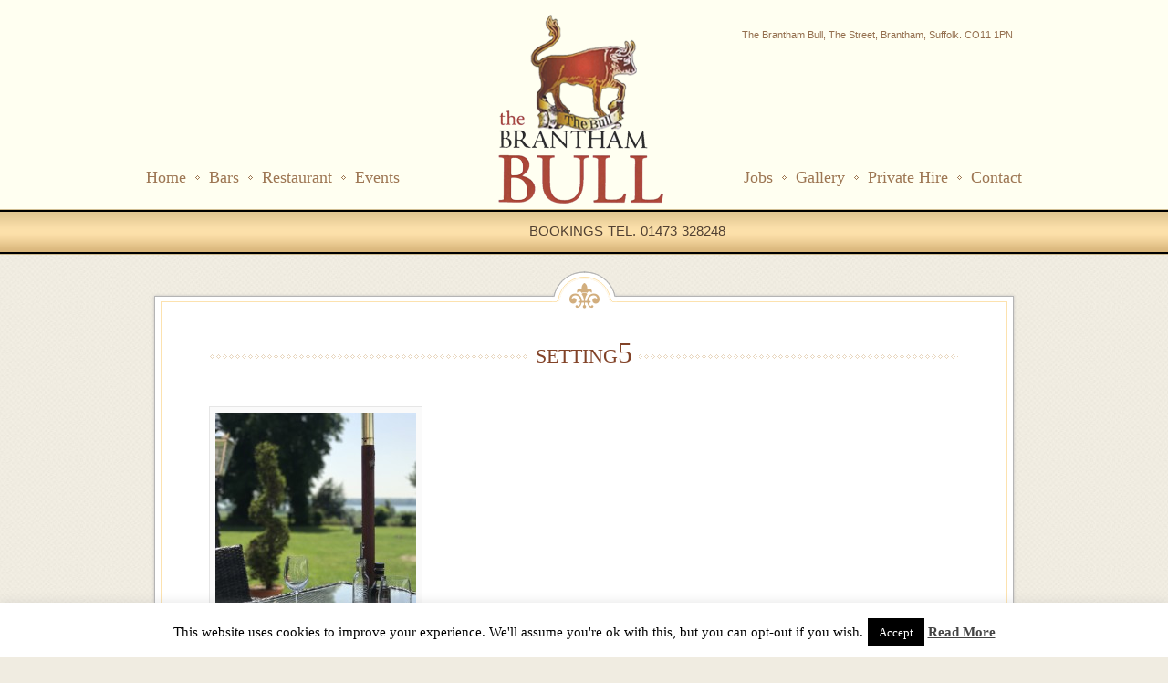

--- FILE ---
content_type: text/html; charset=UTF-8
request_url: https://www.thebranthambull.com/all-upcoming-events/setting5/
body_size: 12786
content:
<!doctype html>
<!--[if lt IE 7]> <html class="lt-ie9 lt-ie8 lt-ie7" lang="en-US"> <![endif]-->
<!--[if IE 7]>    <html class="lt-ie9 lt-ie8" lang="en-US"> <![endif]-->
<!--[if IE 8]>    <html class="lt-ie9" lang="en-US"> <![endif]-->
<!--[if gt IE 8]><!--> <html lang="en-US"> <!--<![endif]-->
		<head>
				<!-- META TAGS -->
				<meta charset="UTF-8" />
				<meta name="viewport" content="width=device-width" />
				
				
                				               				                
                					<!-- FAVICON -->
					<link rel="shortcut icon" href="http://www.thebranthambull.com/wp-content/uploads/2014/02/logo-bull-favico.png" />
					                
                
				<!-- Google Web Fonts-->
                <link href='http://fonts.googleapis.com/css?family=Droid+Serif:400,700,400italic,700italic' rel='stylesheet' type='text/css'>
                <link href='http://fonts.googleapis.com/css?family=Droid+Sans:400,700' rel='stylesheet' type='text/css'>


				<!-- Style Sheet-->
				<link rel="stylesheet" href="https://www.thebranthambull.com/wp-content/themes/elegantia-theme-OLD/style.css"/>                                         
                
                <!-- Pingback URL -->
                <link rel="pingback" href="https://www.thebranthambull.com/xmlrpc.php" />
                
                <!-- RSS -->
                <link rel="alternate" type="application/rss+xml" title="The Brantham Bull" href="https://www.thebranthambull.com/feed/" />
                <link rel="alternate" type="application/atom+xml" title="The Brantham Bull" href="https://www.thebranthambull.com/feed/atom/" />                                
                
                
                
                <!--[if lt IE 9]>
	           		<script src="https://www.thebranthambull.com/wp-content/themes/elegantia-theme-OLD/js/html5.js"></script>
	    		<![endif]-->
				
				<!--[if (gte IE 6)&(lte IE 8)]>
				<script defer src="//s3.amazonaws.com/nwapi/nwmatcher/nwmatcher-1.2.4-min.js"></script>
				<script defer src="https://www.thebranthambull.com/wp-content/themes/elegantia-theme-OLD/js/the-tooltip/selectivizr-min.js"></script>
				<![endif]-->
				
                
                <script>
  (function(i,s,o,g,r,a,m){i['GoogleAnalyticsObject']=r;i[r]=i[r]||function(){
  (i[r].q=i[r].q||[]).push(arguments)},i[r].l=1*new Date();a=s.createElement(o),
  m=s.getElementsByTagName(o)[0];a.async=1;a.src=g;m.parentNode.insertBefore(a,m)
  })(window,document,'script','//www.google-analytics.com/analytics.js','ga');

  ga('create', 'UA-15121926-19', 'thebranthambull.com');
  ga('send', 'pageview');

</script>
                <meta name='robots' content='index, follow, max-image-preview:large, max-snippet:-1, max-video-preview:-1' />

	<!-- This site is optimized with the Yoast SEO plugin v20.2.1 - https://yoast.com/wordpress/plugins/seo/ -->
	<title>setting5 - The Brantham Bull</title>
	<link rel="canonical" href="https://www.thebranthambull.com/all-upcoming-events/setting5/" />
	<meta property="og:locale" content="en_US" />
	<meta property="og:type" content="article" />
	<meta property="og:title" content="setting5 - The Brantham Bull" />
	<meta property="og:url" content="https://www.thebranthambull.com/all-upcoming-events/setting5/" />
	<meta property="og:site_name" content="The Brantham Bull" />
	<meta property="article:publisher" content="https://www.facebook.com/pages/Brantham-BULL/383703274992945" />
	<meta property="og:image" content="https://www.thebranthambull.com/all-upcoming-events/setting5" />
	<meta property="og:image:width" content="2865" />
	<meta property="og:image:height" content="3915" />
	<meta property="og:image:type" content="image/jpeg" />
	<meta name="twitter:card" content="summary_large_image" />
	<meta name="twitter:site" content="@BullatBrantham" />
	<script type="application/ld+json" class="yoast-schema-graph">{"@context":"https://schema.org","@graph":[{"@type":"WebPage","@id":"https://www.thebranthambull.com/all-upcoming-events/setting5/","url":"https://www.thebranthambull.com/all-upcoming-events/setting5/","name":"setting5 - The Brantham Bull","isPartOf":{"@id":"https://www.thebranthambull.com/#website"},"primaryImageOfPage":{"@id":"https://www.thebranthambull.com/all-upcoming-events/setting5/#primaryimage"},"image":{"@id":"https://www.thebranthambull.com/all-upcoming-events/setting5/#primaryimage"},"thumbnailUrl":"https://www.thebranthambull.com/wp-content/uploads/setting5.jpg","datePublished":"2017-06-06T11:37:21+00:00","dateModified":"2017-06-06T11:37:21+00:00","breadcrumb":{"@id":"https://www.thebranthambull.com/all-upcoming-events/setting5/#breadcrumb"},"inLanguage":"en-US","potentialAction":[{"@type":"ReadAction","target":["https://www.thebranthambull.com/all-upcoming-events/setting5/"]}]},{"@type":"ImageObject","inLanguage":"en-US","@id":"https://www.thebranthambull.com/all-upcoming-events/setting5/#primaryimage","url":"https://www.thebranthambull.com/wp-content/uploads/setting5.jpg","contentUrl":"https://www.thebranthambull.com/wp-content/uploads/setting5.jpg","width":2865,"height":3915},{"@type":"BreadcrumbList","@id":"https://www.thebranthambull.com/all-upcoming-events/setting5/#breadcrumb","itemListElement":[{"@type":"ListItem","position":1,"name":"Home","item":"https://www.thebranthambull.com/"},{"@type":"ListItem","position":2,"name":"Events","item":"https://www.thebranthambull.com/all-upcoming-events/"},{"@type":"ListItem","position":3,"name":"setting5"}]},{"@type":"WebSite","@id":"https://www.thebranthambull.com/#website","url":"https://www.thebranthambull.com/","name":"The Brantham Bull","description":"Bar, restaurant, large garden, child &amp; dog friendly!","potentialAction":[{"@type":"SearchAction","target":{"@type":"EntryPoint","urlTemplate":"https://www.thebranthambull.com/?s={search_term_string}"},"query-input":"required name=search_term_string"}],"inLanguage":"en-US"}]}</script>
	<!-- / Yoast SEO plugin. -->


<link rel='dns-prefetch' href='//code.jquery.com' />
<link rel='dns-prefetch' href='//v0.wordpress.com' />
<link rel="alternate" type="application/rss+xml" title="The Brantham Bull &raquo; Feed" href="https://www.thebranthambull.com/feed/" />
<link rel="alternate" type="application/rss+xml" title="The Brantham Bull &raquo; Comments Feed" href="https://www.thebranthambull.com/comments/feed/" />
<link rel="alternate" type="application/rss+xml" title="The Brantham Bull &raquo; setting5 Comments Feed" href="https://www.thebranthambull.com/all-upcoming-events/setting5/feed/" />
<script type="text/javascript">
window._wpemojiSettings = {"baseUrl":"https:\/\/s.w.org\/images\/core\/emoji\/14.0.0\/72x72\/","ext":".png","svgUrl":"https:\/\/s.w.org\/images\/core\/emoji\/14.0.0\/svg\/","svgExt":".svg","source":{"concatemoji":"https:\/\/www.thebranthambull.com\/wp-includes\/js\/wp-emoji-release.min.js?ver=ef247ade78e53e62d4eea39460d9b931"}};
/*! This file is auto-generated */
!function(e,a,t){var n,r,o,i=a.createElement("canvas"),p=i.getContext&&i.getContext("2d");function s(e,t){var a=String.fromCharCode,e=(p.clearRect(0,0,i.width,i.height),p.fillText(a.apply(this,e),0,0),i.toDataURL());return p.clearRect(0,0,i.width,i.height),p.fillText(a.apply(this,t),0,0),e===i.toDataURL()}function c(e){var t=a.createElement("script");t.src=e,t.defer=t.type="text/javascript",a.getElementsByTagName("head")[0].appendChild(t)}for(o=Array("flag","emoji"),t.supports={everything:!0,everythingExceptFlag:!0},r=0;r<o.length;r++)t.supports[o[r]]=function(e){if(p&&p.fillText)switch(p.textBaseline="top",p.font="600 32px Arial",e){case"flag":return s([127987,65039,8205,9895,65039],[127987,65039,8203,9895,65039])?!1:!s([55356,56826,55356,56819],[55356,56826,8203,55356,56819])&&!s([55356,57332,56128,56423,56128,56418,56128,56421,56128,56430,56128,56423,56128,56447],[55356,57332,8203,56128,56423,8203,56128,56418,8203,56128,56421,8203,56128,56430,8203,56128,56423,8203,56128,56447]);case"emoji":return!s([129777,127995,8205,129778,127999],[129777,127995,8203,129778,127999])}return!1}(o[r]),t.supports.everything=t.supports.everything&&t.supports[o[r]],"flag"!==o[r]&&(t.supports.everythingExceptFlag=t.supports.everythingExceptFlag&&t.supports[o[r]]);t.supports.everythingExceptFlag=t.supports.everythingExceptFlag&&!t.supports.flag,t.DOMReady=!1,t.readyCallback=function(){t.DOMReady=!0},t.supports.everything||(n=function(){t.readyCallback()},a.addEventListener?(a.addEventListener("DOMContentLoaded",n,!1),e.addEventListener("load",n,!1)):(e.attachEvent("onload",n),a.attachEvent("onreadystatechange",function(){"complete"===a.readyState&&t.readyCallback()})),(e=t.source||{}).concatemoji?c(e.concatemoji):e.wpemoji&&e.twemoji&&(c(e.twemoji),c(e.wpemoji)))}(window,document,window._wpemojiSettings);
</script>
<style type="text/css">
img.wp-smiley,
img.emoji {
	display: inline !important;
	border: none !important;
	box-shadow: none !important;
	height: 1em !important;
	width: 1em !important;
	margin: 0 0.07em !important;
	vertical-align: -0.1em !important;
	background: none !important;
	padding: 0 !important;
}
</style>
	<link rel='stylesheet' id='wp-block-library-css' href='https://www.thebranthambull.com/wp-includes/css/dist/block-library/style.min.css?ver=ef247ade78e53e62d4eea39460d9b931' type='text/css' media='all' />
<style id='wp-block-library-inline-css' type='text/css'>
.has-text-align-justify{text-align:justify;}
</style>
<link rel='stylesheet' id='mediaelement-css' href='https://www.thebranthambull.com/wp-includes/js/mediaelement/mediaelementplayer-legacy.min.css?ver=4.2.17' type='text/css' media='all' />
<link rel='stylesheet' id='wp-mediaelement-css' href='https://www.thebranthambull.com/wp-includes/js/mediaelement/wp-mediaelement.min.css?ver=ef247ade78e53e62d4eea39460d9b931' type='text/css' media='all' />
<link rel='stylesheet' id='classic-theme-styles-css' href='https://www.thebranthambull.com/wp-includes/css/classic-themes.min.css?ver=1' type='text/css' media='all' />
<style id='global-styles-inline-css' type='text/css'>
body{--wp--preset--color--black: #000000;--wp--preset--color--cyan-bluish-gray: #abb8c3;--wp--preset--color--white: #ffffff;--wp--preset--color--pale-pink: #f78da7;--wp--preset--color--vivid-red: #cf2e2e;--wp--preset--color--luminous-vivid-orange: #ff6900;--wp--preset--color--luminous-vivid-amber: #fcb900;--wp--preset--color--light-green-cyan: #7bdcb5;--wp--preset--color--vivid-green-cyan: #00d084;--wp--preset--color--pale-cyan-blue: #8ed1fc;--wp--preset--color--vivid-cyan-blue: #0693e3;--wp--preset--color--vivid-purple: #9b51e0;--wp--preset--gradient--vivid-cyan-blue-to-vivid-purple: linear-gradient(135deg,rgba(6,147,227,1) 0%,rgb(155,81,224) 100%);--wp--preset--gradient--light-green-cyan-to-vivid-green-cyan: linear-gradient(135deg,rgb(122,220,180) 0%,rgb(0,208,130) 100%);--wp--preset--gradient--luminous-vivid-amber-to-luminous-vivid-orange: linear-gradient(135deg,rgba(252,185,0,1) 0%,rgba(255,105,0,1) 100%);--wp--preset--gradient--luminous-vivid-orange-to-vivid-red: linear-gradient(135deg,rgba(255,105,0,1) 0%,rgb(207,46,46) 100%);--wp--preset--gradient--very-light-gray-to-cyan-bluish-gray: linear-gradient(135deg,rgb(238,238,238) 0%,rgb(169,184,195) 100%);--wp--preset--gradient--cool-to-warm-spectrum: linear-gradient(135deg,rgb(74,234,220) 0%,rgb(151,120,209) 20%,rgb(207,42,186) 40%,rgb(238,44,130) 60%,rgb(251,105,98) 80%,rgb(254,248,76) 100%);--wp--preset--gradient--blush-light-purple: linear-gradient(135deg,rgb(255,206,236) 0%,rgb(152,150,240) 100%);--wp--preset--gradient--blush-bordeaux: linear-gradient(135deg,rgb(254,205,165) 0%,rgb(254,45,45) 50%,rgb(107,0,62) 100%);--wp--preset--gradient--luminous-dusk: linear-gradient(135deg,rgb(255,203,112) 0%,rgb(199,81,192) 50%,rgb(65,88,208) 100%);--wp--preset--gradient--pale-ocean: linear-gradient(135deg,rgb(255,245,203) 0%,rgb(182,227,212) 50%,rgb(51,167,181) 100%);--wp--preset--gradient--electric-grass: linear-gradient(135deg,rgb(202,248,128) 0%,rgb(113,206,126) 100%);--wp--preset--gradient--midnight: linear-gradient(135deg,rgb(2,3,129) 0%,rgb(40,116,252) 100%);--wp--preset--duotone--dark-grayscale: url('#wp-duotone-dark-grayscale');--wp--preset--duotone--grayscale: url('#wp-duotone-grayscale');--wp--preset--duotone--purple-yellow: url('#wp-duotone-purple-yellow');--wp--preset--duotone--blue-red: url('#wp-duotone-blue-red');--wp--preset--duotone--midnight: url('#wp-duotone-midnight');--wp--preset--duotone--magenta-yellow: url('#wp-duotone-magenta-yellow');--wp--preset--duotone--purple-green: url('#wp-duotone-purple-green');--wp--preset--duotone--blue-orange: url('#wp-duotone-blue-orange');--wp--preset--font-size--small: 13px;--wp--preset--font-size--medium: 20px;--wp--preset--font-size--large: 36px;--wp--preset--font-size--x-large: 42px;--wp--preset--spacing--20: 0.44rem;--wp--preset--spacing--30: 0.67rem;--wp--preset--spacing--40: 1rem;--wp--preset--spacing--50: 1.5rem;--wp--preset--spacing--60: 2.25rem;--wp--preset--spacing--70: 3.38rem;--wp--preset--spacing--80: 5.06rem;}:where(.is-layout-flex){gap: 0.5em;}body .is-layout-flow > .alignleft{float: left;margin-inline-start: 0;margin-inline-end: 2em;}body .is-layout-flow > .alignright{float: right;margin-inline-start: 2em;margin-inline-end: 0;}body .is-layout-flow > .aligncenter{margin-left: auto !important;margin-right: auto !important;}body .is-layout-constrained > .alignleft{float: left;margin-inline-start: 0;margin-inline-end: 2em;}body .is-layout-constrained > .alignright{float: right;margin-inline-start: 2em;margin-inline-end: 0;}body .is-layout-constrained > .aligncenter{margin-left: auto !important;margin-right: auto !important;}body .is-layout-constrained > :where(:not(.alignleft):not(.alignright):not(.alignfull)){max-width: var(--wp--style--global--content-size);margin-left: auto !important;margin-right: auto !important;}body .is-layout-constrained > .alignwide{max-width: var(--wp--style--global--wide-size);}body .is-layout-flex{display: flex;}body .is-layout-flex{flex-wrap: wrap;align-items: center;}body .is-layout-flex > *{margin: 0;}:where(.wp-block-columns.is-layout-flex){gap: 2em;}.has-black-color{color: var(--wp--preset--color--black) !important;}.has-cyan-bluish-gray-color{color: var(--wp--preset--color--cyan-bluish-gray) !important;}.has-white-color{color: var(--wp--preset--color--white) !important;}.has-pale-pink-color{color: var(--wp--preset--color--pale-pink) !important;}.has-vivid-red-color{color: var(--wp--preset--color--vivid-red) !important;}.has-luminous-vivid-orange-color{color: var(--wp--preset--color--luminous-vivid-orange) !important;}.has-luminous-vivid-amber-color{color: var(--wp--preset--color--luminous-vivid-amber) !important;}.has-light-green-cyan-color{color: var(--wp--preset--color--light-green-cyan) !important;}.has-vivid-green-cyan-color{color: var(--wp--preset--color--vivid-green-cyan) !important;}.has-pale-cyan-blue-color{color: var(--wp--preset--color--pale-cyan-blue) !important;}.has-vivid-cyan-blue-color{color: var(--wp--preset--color--vivid-cyan-blue) !important;}.has-vivid-purple-color{color: var(--wp--preset--color--vivid-purple) !important;}.has-black-background-color{background-color: var(--wp--preset--color--black) !important;}.has-cyan-bluish-gray-background-color{background-color: var(--wp--preset--color--cyan-bluish-gray) !important;}.has-white-background-color{background-color: var(--wp--preset--color--white) !important;}.has-pale-pink-background-color{background-color: var(--wp--preset--color--pale-pink) !important;}.has-vivid-red-background-color{background-color: var(--wp--preset--color--vivid-red) !important;}.has-luminous-vivid-orange-background-color{background-color: var(--wp--preset--color--luminous-vivid-orange) !important;}.has-luminous-vivid-amber-background-color{background-color: var(--wp--preset--color--luminous-vivid-amber) !important;}.has-light-green-cyan-background-color{background-color: var(--wp--preset--color--light-green-cyan) !important;}.has-vivid-green-cyan-background-color{background-color: var(--wp--preset--color--vivid-green-cyan) !important;}.has-pale-cyan-blue-background-color{background-color: var(--wp--preset--color--pale-cyan-blue) !important;}.has-vivid-cyan-blue-background-color{background-color: var(--wp--preset--color--vivid-cyan-blue) !important;}.has-vivid-purple-background-color{background-color: var(--wp--preset--color--vivid-purple) !important;}.has-black-border-color{border-color: var(--wp--preset--color--black) !important;}.has-cyan-bluish-gray-border-color{border-color: var(--wp--preset--color--cyan-bluish-gray) !important;}.has-white-border-color{border-color: var(--wp--preset--color--white) !important;}.has-pale-pink-border-color{border-color: var(--wp--preset--color--pale-pink) !important;}.has-vivid-red-border-color{border-color: var(--wp--preset--color--vivid-red) !important;}.has-luminous-vivid-orange-border-color{border-color: var(--wp--preset--color--luminous-vivid-orange) !important;}.has-luminous-vivid-amber-border-color{border-color: var(--wp--preset--color--luminous-vivid-amber) !important;}.has-light-green-cyan-border-color{border-color: var(--wp--preset--color--light-green-cyan) !important;}.has-vivid-green-cyan-border-color{border-color: var(--wp--preset--color--vivid-green-cyan) !important;}.has-pale-cyan-blue-border-color{border-color: var(--wp--preset--color--pale-cyan-blue) !important;}.has-vivid-cyan-blue-border-color{border-color: var(--wp--preset--color--vivid-cyan-blue) !important;}.has-vivid-purple-border-color{border-color: var(--wp--preset--color--vivid-purple) !important;}.has-vivid-cyan-blue-to-vivid-purple-gradient-background{background: var(--wp--preset--gradient--vivid-cyan-blue-to-vivid-purple) !important;}.has-light-green-cyan-to-vivid-green-cyan-gradient-background{background: var(--wp--preset--gradient--light-green-cyan-to-vivid-green-cyan) !important;}.has-luminous-vivid-amber-to-luminous-vivid-orange-gradient-background{background: var(--wp--preset--gradient--luminous-vivid-amber-to-luminous-vivid-orange) !important;}.has-luminous-vivid-orange-to-vivid-red-gradient-background{background: var(--wp--preset--gradient--luminous-vivid-orange-to-vivid-red) !important;}.has-very-light-gray-to-cyan-bluish-gray-gradient-background{background: var(--wp--preset--gradient--very-light-gray-to-cyan-bluish-gray) !important;}.has-cool-to-warm-spectrum-gradient-background{background: var(--wp--preset--gradient--cool-to-warm-spectrum) !important;}.has-blush-light-purple-gradient-background{background: var(--wp--preset--gradient--blush-light-purple) !important;}.has-blush-bordeaux-gradient-background{background: var(--wp--preset--gradient--blush-bordeaux) !important;}.has-luminous-dusk-gradient-background{background: var(--wp--preset--gradient--luminous-dusk) !important;}.has-pale-ocean-gradient-background{background: var(--wp--preset--gradient--pale-ocean) !important;}.has-electric-grass-gradient-background{background: var(--wp--preset--gradient--electric-grass) !important;}.has-midnight-gradient-background{background: var(--wp--preset--gradient--midnight) !important;}.has-small-font-size{font-size: var(--wp--preset--font-size--small) !important;}.has-medium-font-size{font-size: var(--wp--preset--font-size--medium) !important;}.has-large-font-size{font-size: var(--wp--preset--font-size--large) !important;}.has-x-large-font-size{font-size: var(--wp--preset--font-size--x-large) !important;}
.wp-block-navigation a:where(:not(.wp-element-button)){color: inherit;}
:where(.wp-block-columns.is-layout-flex){gap: 2em;}
.wp-block-pullquote{font-size: 1.5em;line-height: 1.6;}
</style>
<link rel='stylesheet' id='cookie-law-info-css' href='https://www.thebranthambull.com/wp-content/plugins/cookie-law-info/legacy/public/css/cookie-law-info-public.css?ver=3.0.8' type='text/css' media='all' />
<link rel='stylesheet' id='cookie-law-info-gdpr-css' href='https://www.thebranthambull.com/wp-content/plugins/cookie-law-info/legacy/public/css/cookie-law-info-gdpr.css?ver=3.0.8' type='text/css' media='all' />
<link rel='stylesheet' id='main-css-css' href='https://www.thebranthambull.com/wp-content/themes/elegantia-theme-OLD/css/main.css?ver=1.0' type='text/css' media='all' />
<link rel='stylesheet' id='media-queries-css' href='https://www.thebranthambull.com/wp-content/themes/elegantia-theme-OLD/css/media-queries.css?ver=1.0' type='text/css' media='all' />
<link rel='stylesheet' id='flexslidercss-css' href='https://www.thebranthambull.com/wp-content/themes/elegantia-theme-OLD/js/flexslider/flexslider.css?ver=1.8' type='text/css' media='all' />
<link rel='stylesheet' id='prettyPhoto-css' href='https://www.thebranthambull.com/wp-content/themes/elegantia-theme-OLD/js/prettyphoto/prettyPhoto.css?ver=3.1.4' type='text/css' media='all' />
<link rel='stylesheet' id='jquery-ui-css-css' href='http://code.jquery.com/ui/1.9.1/themes/trontastic/jquery-ui.css?ver=1.9.1' type='text/css' media='all' />
<link rel='stylesheet' id='the-tooltip-css' href='https://www.thebranthambull.com/wp-content/themes/elegantia-theme-OLD/js/the-tooltip/the-tooltip.css?ver=3.0' type='text/css' media='all' />
<link rel='stylesheet' id='custom-css-css' href='https://www.thebranthambull.com/wp-content/themes/elegantia-theme-OLD/css/custom.css?ver=1.0' type='text/css' media='all' />
<link rel='stylesheet' id='jetpack_css-css' href='https://www.thebranthambull.com/wp-content/plugins/jetpack/css/jetpack.css?ver=11.9.3' type='text/css' media='all' />
<script type='text/javascript' src='https://www.thebranthambull.com/wp-includes/js/jquery/jquery.min.js?ver=3.6.1' id='jquery-core-js'></script>
<script type='text/javascript' src='https://www.thebranthambull.com/wp-includes/js/jquery/jquery-migrate.min.js?ver=3.3.2' id='jquery-migrate-js'></script>
<script type='text/javascript' id='cookie-law-info-js-extra'>
/* <![CDATA[ */
var Cli_Data = {"nn_cookie_ids":[],"cookielist":[],"non_necessary_cookies":[],"ccpaEnabled":"","ccpaRegionBased":"","ccpaBarEnabled":"","strictlyEnabled":["necessary","obligatoire"],"ccpaType":"gdpr","js_blocking":"","custom_integration":"","triggerDomRefresh":"","secure_cookies":""};
var cli_cookiebar_settings = {"animate_speed_hide":"500","animate_speed_show":"500","background":"#fff","border":"#444","border_on":"","button_1_button_colour":"#000","button_1_button_hover":"#000000","button_1_link_colour":"#fff","button_1_as_button":"1","button_1_new_win":"","button_2_button_colour":"#333","button_2_button_hover":"#292929","button_2_link_colour":"#444","button_2_as_button":"","button_2_hidebar":"","button_3_button_colour":"#000","button_3_button_hover":"#000000","button_3_link_colour":"#fff","button_3_as_button":"1","button_3_new_win":"","button_4_button_colour":"#dedfe0","button_4_button_hover":"#b2b2b3","button_4_link_colour":"#333333","button_4_as_button":"1","button_7_button_colour":"#61a229","button_7_button_hover":"#4e8221","button_7_link_colour":"#fff","button_7_as_button":"1","button_7_new_win":"","font_family":"inherit","header_fix":"","notify_animate_hide":"1","notify_animate_show":"","notify_div_id":"#cookie-law-info-bar","notify_position_horizontal":"right","notify_position_vertical":"bottom","scroll_close":"","scroll_close_reload":"","accept_close_reload":"","reject_close_reload":"","showagain_tab":"1","showagain_background":"#fff","showagain_border":"#000","showagain_div_id":"#cookie-law-info-again","showagain_x_position":"100px","text":"#000","show_once_yn":"","show_once":"10000","logging_on":"","as_popup":"","popup_overlay":"1","bar_heading_text":"","cookie_bar_as":"banner","popup_showagain_position":"bottom-right","widget_position":"left"};
var log_object = {"ajax_url":"https:\/\/www.thebranthambull.com\/wp-admin\/admin-ajax.php"};
/* ]]> */
</script>
<script type='text/javascript' src='https://www.thebranthambull.com/wp-content/plugins/cookie-law-info/legacy/public/js/cookie-law-info-public.js?ver=3.0.8' id='cookie-law-info-js'></script>
<script type='text/javascript' src='https://www.thebranthambull.com/wp-content/themes/elegantia-theme-OLD/js/elastislide/jquery.easing.1.3.js?ver=1.3' id='easing-js'></script>
<script type='text/javascript' src='https://www.thebranthambull.com/wp-content/themes/elegantia-theme-OLD/js/elastislide/jquery.elastislide.js?ver=1.0' id='elastislide-js'></script>
<script type='text/javascript' src='https://www.thebranthambull.com/wp-content/themes/elegantia-theme-OLD/js/prettyphoto/jquery.prettyPhoto.js?ver=3.1.4' id='prettyphoto-js'></script>
<script type='text/javascript' src='https://www.thebranthambull.com/wp-content/themes/elegantia-theme-OLD/js/jquery.validate.min.js?ver=1.10.0' id='validate-js'></script>
<script type='text/javascript' src='https://www.thebranthambull.com/wp-content/themes/elegantia-theme-OLD/js/jquery.form.js?ver=3.18' id='forms-js'></script>
<script type='text/javascript' src='https://www.thebranthambull.com/wp-content/themes/elegantia-theme-OLD/js/the-tooltip/the-tooltip.min.js?ver=3.0' id='the-tooltip-js-js'></script>
<link rel="https://api.w.org/" href="https://www.thebranthambull.com/wp-json/" /><link rel="alternate" type="application/json" href="https://www.thebranthambull.com/wp-json/wp/v2/media/839" /><link rel="EditURI" type="application/rsd+xml" title="RSD" href="https://www.thebranthambull.com/xmlrpc.php?rsd" />
<link rel="wlwmanifest" type="application/wlwmanifest+xml" href="https://www.thebranthambull.com/wp-includes/wlwmanifest.xml" />

<link rel='shortlink' href='https://wp.me/a4yxrQ-dx' />
<link rel="alternate" type="application/json+oembed" href="https://www.thebranthambull.com/wp-json/oembed/1.0/embed?url=https%3A%2F%2Fwww.thebranthambull.com%2Fall-upcoming-events%2Fsetting5%2F" />
<link rel="alternate" type="text/xml+oembed" href="https://www.thebranthambull.com/wp-json/oembed/1.0/embed?url=https%3A%2F%2Fwww.thebranthambull.com%2Fall-upcoming-events%2Fsetting5%2F&#038;format=xml" />
<script type="text/javascript">
(function(url){
	if(/(?:Chrome\/26\.0\.1410\.63 Safari\/537\.31|WordfenceTestMonBot)/.test(navigator.userAgent)){ return; }
	var addEvent = function(evt, handler) {
		if (window.addEventListener) {
			document.addEventListener(evt, handler, false);
		} else if (window.attachEvent) {
			document.attachEvent('on' + evt, handler);
		}
	};
	var removeEvent = function(evt, handler) {
		if (window.removeEventListener) {
			document.removeEventListener(evt, handler, false);
		} else if (window.detachEvent) {
			document.detachEvent('on' + evt, handler);
		}
	};
	var evts = 'contextmenu dblclick drag dragend dragenter dragleave dragover dragstart drop keydown keypress keyup mousedown mousemove mouseout mouseover mouseup mousewheel scroll'.split(' ');
	var logHuman = function() {
		if (window.wfLogHumanRan) { return; }
		window.wfLogHumanRan = true;
		var wfscr = document.createElement('script');
		wfscr.type = 'text/javascript';
		wfscr.async = true;
		wfscr.src = url + '&r=' + Math.random();
		(document.getElementsByTagName('head')[0]||document.getElementsByTagName('body')[0]).appendChild(wfscr);
		for (var i = 0; i < evts.length; i++) {
			removeEvent(evts[i], logHuman);
		}
	};
	for (var i = 0; i < evts.length; i++) {
		addEvent(evts[i], logHuman);
	}
})('//www.thebranthambull.com/?wordfence_lh=1&hid=BD4BCAB6F102C0A199F5C971E99C291A');
</script>	<style>img#wpstats{display:none}</style>
		<style type='text/css' id='dynamic-css'>

body{
color:#909090;
}

h1, h2, h3, h4, h5, h6, code, form label, form legend, #pagination, .article-date, .event h3.post-title, .news h2.post-title, .faq-list dt, .toggle dt, .accordion dt, .dropcap, th{
color:#824328;
}

::-moz-selection{
background:#f8dda8;
}

::selection{
background:#f8dda8;
}

a, a:visited, .widget h4, .widget li a, small, article small{
color:#d3af80;
}

.price span, a#scroll-top{
background-color:#d3af80;
}

a:hover, a:focus, a:active, a.read-more:hover, a.read-more:active, a.read-more:focus, .widget a:hover, .widget a:focus, .widget a:active{
color:#824328;
}

a#scroll-top:hover, .button, button, input[type="submit"], input[type="reset"], input[type="button"], a.readmore, .single-menu-item .price:hover span, .es-carousel li:hover .price span, .our-menu #main-content article:hover .price span {
background-color:#824328;
}

</style><style type='text/css' id='quick-css'>

#header-wrapper {
background-color: #fffff1;
}

.bottom-strip p a {
margin-left: -190px;
visibility: hidden;
}

</style><style type="text/css">
.upcoming-events li {
	margin-bottom: 10px;
}
.upcoming-events li span {
	display: block;
}
</style>
		<link rel="icon" href="https://www.thebranthambull.com/wp-content/uploads/cropped-logo-1-32x32.png" sizes="32x32" />
<link rel="icon" href="https://www.thebranthambull.com/wp-content/uploads/cropped-logo-1-192x192.png" sizes="192x192" />
<link rel="apple-touch-icon" href="https://www.thebranthambull.com/wp-content/uploads/cropped-logo-1-180x180.png" />
<meta name="msapplication-TileImage" content="https://www.thebranthambull.com/wp-content/uploads/cropped-logo-1-270x270.png" />
		</head>
		<body class="attachment attachment-template-default attachmentid-839 attachment-jpeg">				
        		
				<!-- Start wrap -->    
                <div id="page-content-wrap">
                
                        <!-- Start Header -->
                        <div id="header-wrapper"> 
                                   
                                <header id="header">

																					 <h6>The Brantham Bull, The Street, Brantham, Suffolk. CO11 1PN</h6>
																					
                                        <!--Left Menu -->
                                        <nav class="main-menu left clearfix">  
												<div class="menu-heading-main-menu-left-container"><ul id="menu-heading-main-menu-left" class="clearfix"><li id="menu-item-267" class="menu-item menu-item-type-post_type menu-item-object-page menu-item-home menu-item-267"><a href="https://www.thebranthambull.com/">Home</a></li>
<li id="menu-item-277" class="menu-item menu-item-type-post_type menu-item-object-page menu-item-277"><a href="https://www.thebranthambull.com/our-bar/">Bars</a></li>
<li id="menu-item-305" class="menu-item menu-item-type-post_type menu-item-object-page menu-item-has-children menu-item-305"><a href="https://www.thebranthambull.com/restaurant-2/">Restaurant</a>
<ul class="sub-menu">
	<li id="menu-item-807" class="menu-item menu-item-type-post_type menu-item-object-page menu-item-807"><a href="https://www.thebranthambull.com/menus/">Menus</a></li>
</ul>
</li>
<li id="menu-item-499" class="menu-item menu-item-type-post_type menu-item-object-page menu-item-499"><a href="https://www.thebranthambull.com/all-upcoming-events/">Events</a></li>
</ul></div>                                                                                      
                                        </nav>  

                                        <!-- Header Logo -->
                                        <div id="logo">                        
												<!-- Website Logo -->
												<a href="https://www.thebranthambull.com"  title="The Brantham Bull">                                    	
																											<img src="http://thebranthambull.esdaledesigns.com/wp-content/uploads/logo-2.png" alt="The Brantham Bull">
																										</a>                    
                                        </div>	

                                        <!-- Right Menu -->
                                        <nav class="main-menu right clearfix">                    
                                                <div class="menu-heading-main-menu-right-container"><ul id="menu-heading-main-menu-right" class="clearfix"><li id="menu-item-273" class="menu-item menu-item-type-post_type menu-item-object-page menu-item-273"><a href="https://www.thebranthambull.com/contact/">Contact</a></li>
<li id="menu-item-334" class="menu-item menu-item-type-post_type menu-item-object-page menu-item-334"><a href="https://www.thebranthambull.com/meetings/">Private Hire</a></li>
<li id="menu-item-322" class="menu-item menu-item-type-post_type menu-item-object-page menu-item-322"><a href="https://www.thebranthambull.com/gallery/">Gallery</a></li>
<li id="menu-item-808" class="menu-item menu-item-type-post_type menu-item-object-page menu-item-808"><a href="https://www.thebranthambull.com/about/jobs/">Jobs</a></li>
</ul></div>                   
                                        </nav>
                                                           
                                </header>
                                
                        </div>
						<!-- End Header -->
                        
												
						
                        <!-- Bottom Strip -->
                        <div class="bottom-strip-wrapper">
                                <div class="bottom-strip">
                                        <p>
											<span>BOOKINGS TEL. 01473 328248  </span><a href="http://www.thebranthambull.com/contact/">BOOK NOW</a>                                 
                                        </p>
                                </div>
                        </div>
				
				
				
                        <!-- Start Container -->		
                        <div id="container">           
                                
                                  <!-- Content -->
                                <div class="content right clearfix">
                                  
                                        <div class="container-top"></div>
                                          
                                        <section class="page-head">
												<h1>
													<span>setting5</span>
												</h1>													
                                        </section>              
                       
                                        <!-- Main -->
                                        <div id="main-content">
                                        		
																																						
														<article id="post-839" class="clearfix post-839 attachment type-attachment status-inherit hentry">																																																															
																
																																			
																<p class="attachment"><a href='https://www.thebranthambull.com/wp-content/uploads/setting5.jpg'><img width="220" height="300" src="https://www.thebranthambull.com/wp-content/uploads/setting5-220x300.jpg" class="attachment-medium size-medium" alt="" decoding="async" loading="lazy" srcset="https://www.thebranthambull.com/wp-content/uploads/setting5-220x300.jpg 220w, https://www.thebranthambull.com/wp-content/uploads/setting5-110x150.jpg 110w, https://www.thebranthambull.com/wp-content/uploads/setting5-749x1024.jpg 749w, https://www.thebranthambull.com/wp-content/uploads/setting5-548x749.jpg 548w, https://www.thebranthambull.com/wp-content/uploads/setting5-310x424.jpg 310w, https://www.thebranthambull.com/wp-content/uploads/setting5-170x232.jpg 170w, https://www.thebranthambull.com/wp-content/uploads/setting5-808x1104.jpg 808w" sizes="(max-width: 220px) 100vw, 220px" /></a></p>
																							   																
																
														</article>  
														
																												
												<section id="comments">

	
	
	
		<div id="respond" class="comment-respond">
		<h3 id="reply-title" class="comment-reply-title">Leave a Reply <small><a rel="nofollow" id="cancel-comment-reply-link" href="/all-upcoming-events/setting5/#respond" style="display:none;">Cancel reply</a></small></h3><form action="https://www.thebranthambull.com/wp-comments-post.php" method="post" id="commentform" class="comment-form"><p class="comment-notes"><span id="email-notes">Your email address will not be published.</span> <span class="required-field-message">Required fields are marked <span class="required">*</span></span></p><p class="comment-form-comment"><label for="comment">Comment <span class="required">*</span></label> <textarea id="comment" name="comment" cols="45" rows="8" maxlength="65525" required="required"></textarea></p><p class="comment-form-author"><label for="author">Name <span class="required">*</span></label> <input id="author" name="author" type="text" value="" size="30" maxlength="245" autocomplete="name" required="required" /></p>
<p class="comment-form-email"><label for="email">Email <span class="required">*</span></label> <input id="email" name="email" type="text" value="" size="30" maxlength="100" aria-describedby="email-notes" autocomplete="email" required="required" /></p>
<p class="comment-form-url"><label for="url">Website</label> <input id="url" name="url" type="text" value="" size="30" maxlength="200" autocomplete="url" /></p>
<p class="comment-form-cookies-consent"><input id="wp-comment-cookies-consent" name="wp-comment-cookies-consent" type="checkbox" value="yes" /> <label for="wp-comment-cookies-consent">Save my name, email, and website in this browser for the next time I comment.</label></p>
<p class="comment-subscription-form"><input type="checkbox" name="subscribe_blog" id="subscribe_blog" value="subscribe" style="width: auto; -moz-appearance: checkbox; -webkit-appearance: checkbox;" /> <label class="subscribe-label" id="subscribe-blog-label" for="subscribe_blog">Notify me of new posts by email.</label></p><p class="form-submit"><input name="submit" type="submit" id="submit" class="submit" value="Post Comment" /> <input type='hidden' name='comment_post_ID' value='839' id='comment_post_ID' />
<input type='hidden' name='comment_parent' id='comment_parent' value='0' />
</p><p style="display: none;"><input type="hidden" id="akismet_comment_nonce" name="akismet_comment_nonce" value="2aa3d9b988" /></p><p style="display: none !important;"><label>&#916;<textarea name="ak_hp_textarea" cols="45" rows="8" maxlength="100"></textarea></label><input type="hidden" id="ak_js_1" name="ak_js" value="171"/><script>document.getElementById( "ak_js_1" ).setAttribute( "value", ( new Date() ).getTime() );</script></p></form>	</div><!-- #respond -->
	<p class="akismet_comment_form_privacy_notice">This site uses Akismet to reduce spam. <a href="https://akismet.com/privacy/" target="_blank" rel="nofollow noopener">Learn how your comment data is processed</a>.</p>
</section><!-- end of comments -->                                                                                                
                                        
                                        </div><!-- End Main -->

                                        								<aside id="sidebar">
                                																						
                                </aside>                                          
                                       <div class="container-bottom"></div>
              
                                </div> <!-- End Content-->				
                                                      
                        </div><!-- End Container -->
                        
                        <!-- Start Footer -->
                        <div id="footer-wrapper">            
                                <footer id="footer">

										<!-- Footer Menu -->
										<nav id="footer-menu">												
												<ul id="menu-footer-menu" class="clearfix"><li id="menu-item-238" class="menu-item menu-item-type-post_type menu-item-object-page menu-item-home menu-item-238"><a href="https://www.thebranthambull.com/">Home</a></li>
<li id="menu-item-330" class="menu-item menu-item-type-post_type menu-item-object-page menu-item-330"><a href="https://www.thebranthambull.com/our-bar/">Our Bars</a></li>
<li id="menu-item-329" class="menu-item menu-item-type-post_type menu-item-object-page menu-item-329"><a href="https://www.thebranthambull.com/restaurant-2/">Restaurant</a></li>
<li id="menu-item-256" class="menu-item menu-item-type-post_type menu-item-object-page menu-item-256"><a href="https://www.thebranthambull.com/gallery/">Gallery</a></li>
<li id="menu-item-429" class="menu-item menu-item-type-post_type menu-item-object-page menu-item-429"><a href="https://www.thebranthambull.com/our-team/">Our Team</a></li>
<li id="menu-item-335" class="menu-item menu-item-type-post_type menu-item-object-page menu-item-335"><a href="https://www.thebranthambull.com/meetings/">Private Hire</a></li>
<li id="menu-item-254" class="menu-item menu-item-type-post_type menu-item-object-page menu-item-254"><a href="https://www.thebranthambull.com/all-events/">All Events</a></li>
<li id="menu-item-255" class="menu-item menu-item-type-post_type menu-item-object-page menu-item-255"><a href="https://www.thebranthambull.com/contact/">Contact</a></li>
<li id="menu-item-968" class="menu-item menu-item-type-post_type menu-item-object-page menu-item-privacy-policy menu-item-968"><a href="https://www.thebranthambull.com/privacy-policy/">Privacy Policy</a></li>
</ul>                     
										</nav>
										
										         
												<!-- Social Icons -->                          
                                                <ul class="social-nav">
                                                    <li class="twitter"><a target="_blank" href="https://twitter.com/BullatBrantham"></a></li><li class="facebook"><a target="_blank" href="https://www.facebook.com/thebranthambull/"></a></li><li class="mail"><a target="_blank" href="mailto:info@thebranthambull.com"></a></li>                                                </ul>
                                																								
		
										<address>The Brantham Bull, The Street, Brantham, Suffolk. CO11 1PN</address>
										<p class="copyright">Copyright © 2014 The Brantham Bull. All rights reserved.
 <br /><a </p>		

                                </footer>
                        </div><!-- End Footer -->
						
                </div><!-- End Page wrap -->

				<a href="#top" id="scroll-top"></a>

                <script type="text/javascript">
    jQuery(document).ready(function(e) {

        $ = jQuery;

        /*-----------------------------------------------------------------------------------*/
        /*	Responsive Nav for Header
        /*-----------------------------------------------------------------------------------*/
        var $mainNav    = $('.main-menu > div').children('ul');
        var optionsList = '<option value="" selected>Go to...</option>';

        $mainNav.find('li').each(function() {
            var $this   = $(this),
                    $anchor = $this.children('a'),
                    depth   = $this.parents('ul').length - 1,
                    indent  = '';
            if( depth ) {
                while( depth > 0 ) {
                    indent += ' - ';
                    depth--;
                }
            }
            optionsList += '<option value="' + $anchor.attr('href') + '">' + indent + ' ' + $anchor.text() + '</option>';
        }).end().last()
                .after('<select class="responsive-nav">' + optionsList + '</select>');

        $('.responsive-nav').on('change', function() {
            window.location = $(this).val();
        });



        /*-----------------------------------------------------------------------------------*/
        /*	Responsive Nav for Footer
        /*-----------------------------------------------------------------------------------*/
        var $mainNav    = $('#footer-menu').children('ul');
        var optionsList = '<option value="" selected>Go to...</option>';

        $mainNav.find('li').each(function() {
            var $this   = $(this),
                    $anchor = $this.children('a'),
                    depth   = $this.parents('ul').length - 1,
                    indent  = '';
            if( depth ) {
                while( depth > 0 ) {
                    indent += ' - ';
                    depth--;
                }
            }
            optionsList += '<option value="' + $anchor.attr('href') + '">' + indent + ' ' + $anchor.text() + '</option>';
        }).end()
                .after('<select class="responsive-nav">' + optionsList + '</select>');

        $('.responsive-nav').on('change', function() {
            window.location = $(this).val();
        });



        /*----------------------------------------------------------------------------------*/
        /*	Contact Form AJAX validation and submition
        /*  Validation Plugin : http://bassistance.de/jquery-plugins/jquery-plugin-validation/
        /*	Form Ajax Plugin : http://www.malsup.com/jquery/form/
        /*---------------------------------------------------------------------------------- */

        if(jQuery().validate && jQuery().ajaxSubmit)
        {
            // Contact Form Handling
            var contact_options = {
                target: '#message-sent',
                beforeSubmit: function(){
                    $('#contact-loader').fadeIn('fast');
                    $('#message-sent').fadeOut('fast');
                },
                success: function(responseText, statusText, xhr, $form){
                    $('#contact-loader').fadeOut('fast');
                    $('#message-sent').fadeIn('fast');

                    if( responseText == "Wrong Code!" )
                    {
                        // wrong code
                    }
                    else if( responseText == "Message Sent Successfully!" )
                    {
                        $('.contact-form').resetForm();
                    }
                }
            };

            $('#contact-form .contact-form').validate({
                errorLabelContainer: $("div.error-container"),
                submitHandler: function(form) {
                    $(form).ajaxSubmit(contact_options);
                }
            });


            // Reservation Form Handling
            var reservation_options = {
                target: '#message-sent',
                beforeSubmit: function(){
                    $('#contact-loader').fadeIn('fast');
                    $('#message-sent').fadeOut('fast');
                },
                success: function(responseText, statusText, xhr, $form){
                    $('#contact-loader').fadeOut('fast');
                    $('#message-sent').fadeIn('fast');

                    if( responseText == "Wrong Code!" )
                    {
                        // wrong code
                    }
                    else if( responseText == "Message Sent Successfully!" )
                    {
                        $('.contact-form').resetForm();
                    }
                }
            };

            $('#reservation-form .contact-form').validate({
                errorLabelContainer: $("div.error-container"),
                submitHandler: function(form) {
                    $(form).ajaxSubmit(reservation_options);
                }
            });
        }


        /* ---------------------------------------------------- */
        /*	jQuery UI Date Picker
        /* ---------------------------------------------------- */
        if( jQuery().datepicker )
        {
            /*
            *   For localization of Datepicker
            *   Visit - http://docs.jquery.com/UI/Datepicker/Localization
            *   And Modify the code below after removing comments
            */


            $( "#date" ).datepicker();
        }


    });

</script>

                <!--googleoff: all--><div id="cookie-law-info-bar" data-nosnippet="true"><span>This website uses cookies to improve your experience. We'll assume you're ok with this, but you can opt-out if you wish.<a role='button' data-cli_action="accept" id="cookie_action_close_header" class="medium cli-plugin-button cli-plugin-main-button cookie_action_close_header cli_action_button wt-cli-accept-btn">Accept</a> <a href="http://www.thebranthambull.com/cookie-policy/" id="CONSTANT_OPEN_URL" target="_blank" class="cli-plugin-main-link">Read More</a></span></div><div id="cookie-law-info-again" data-nosnippet="true"><span id="cookie_hdr_showagain">Cookie Policy</span></div><div class="cli-modal" data-nosnippet="true" id="cliSettingsPopup" tabindex="-1" role="dialog" aria-labelledby="cliSettingsPopup" aria-hidden="true">
  <div class="cli-modal-dialog" role="document">
	<div class="cli-modal-content cli-bar-popup">
		  <button type="button" class="cli-modal-close" id="cliModalClose">
			<svg class="" viewBox="0 0 24 24"><path d="M19 6.41l-1.41-1.41-5.59 5.59-5.59-5.59-1.41 1.41 5.59 5.59-5.59 5.59 1.41 1.41 5.59-5.59 5.59 5.59 1.41-1.41-5.59-5.59z"></path><path d="M0 0h24v24h-24z" fill="none"></path></svg>
			<span class="wt-cli-sr-only">Close</span>
		  </button>
		  <div class="cli-modal-body">
			<div class="cli-container-fluid cli-tab-container">
	<div class="cli-row">
		<div class="cli-col-12 cli-align-items-stretch cli-px-0">
			<div class="cli-privacy-overview">
				<h4>Privacy Overview</h4>				<div class="cli-privacy-content">
					<div class="cli-privacy-content-text">This website uses cookies to improve your experience while you navigate through the website. Out of these, the cookies that are categorized as necessary are stored on your browser as they are essential for the working of basic functionalities of the website. We also use third-party cookies that help us analyze and understand how you use this website. These cookies will be stored in your browser only with your consent. You also have the option to opt-out of these cookies. But opting out of some of these cookies may affect your browsing experience.</div>
				</div>
				<a class="cli-privacy-readmore" aria-label="Show more" role="button" data-readmore-text="Show more" data-readless-text="Show less"></a>			</div>
		</div>
		<div class="cli-col-12 cli-align-items-stretch cli-px-0 cli-tab-section-container">
												<div class="cli-tab-section">
						<div class="cli-tab-header">
							<a role="button" tabindex="0" class="cli-nav-link cli-settings-mobile" data-target="necessary" data-toggle="cli-toggle-tab">
								Necessary							</a>
															<div class="wt-cli-necessary-checkbox">
									<input type="checkbox" class="cli-user-preference-checkbox"  id="wt-cli-checkbox-necessary" data-id="checkbox-necessary" checked="checked"  />
									<label class="form-check-label" for="wt-cli-checkbox-necessary">Necessary</label>
								</div>
								<span class="cli-necessary-caption">Always Enabled</span>
													</div>
						<div class="cli-tab-content">
							<div class="cli-tab-pane cli-fade" data-id="necessary">
								<div class="wt-cli-cookie-description">
									Necessary cookies are absolutely essential for the website to function properly. This category only includes cookies that ensures basic functionalities and security features of the website. These cookies do not store any personal information.								</div>
							</div>
						</div>
					</div>
																	<div class="cli-tab-section">
						<div class="cli-tab-header">
							<a role="button" tabindex="0" class="cli-nav-link cli-settings-mobile" data-target="non-necessary" data-toggle="cli-toggle-tab">
								Non-necessary							</a>
															<div class="cli-switch">
									<input type="checkbox" id="wt-cli-checkbox-non-necessary" class="cli-user-preference-checkbox"  data-id="checkbox-non-necessary" checked='checked' />
									<label for="wt-cli-checkbox-non-necessary" class="cli-slider" data-cli-enable="Enabled" data-cli-disable="Disabled"><span class="wt-cli-sr-only">Non-necessary</span></label>
								</div>
													</div>
						<div class="cli-tab-content">
							<div class="cli-tab-pane cli-fade" data-id="non-necessary">
								<div class="wt-cli-cookie-description">
									Any cookies that may not be particularly necessary for the website to function and is used specifically to collect user personal data via analytics, ads, other embedded contents are termed as non-necessary cookies. It is mandatory to procure user consent prior to running these cookies on your website.								</div>
							</div>
						</div>
					</div>
										</div>
	</div>
</div>
		  </div>
		  <div class="cli-modal-footer">
			<div class="wt-cli-element cli-container-fluid cli-tab-container">
				<div class="cli-row">
					<div class="cli-col-12 cli-align-items-stretch cli-px-0">
						<div class="cli-tab-footer wt-cli-privacy-overview-actions">
						
															<a id="wt-cli-privacy-save-btn" role="button" tabindex="0" data-cli-action="accept" class="wt-cli-privacy-btn cli_setting_save_button wt-cli-privacy-accept-btn cli-btn">SAVE &amp; ACCEPT</a>
													</div>
						
					</div>
				</div>
			</div>
		</div>
	</div>
  </div>
</div>
<div class="cli-modal-backdrop cli-fade cli-settings-overlay"></div>
<div class="cli-modal-backdrop cli-fade cli-popupbar-overlay"></div>
<!--googleon: all--><script type='text/javascript' src='https://www.thebranthambull.com/wp-includes/js/comment-reply.min.js?ver=ef247ade78e53e62d4eea39460d9b931' id='comment-reply-js'></script>
<script type='text/javascript' src='https://www.thebranthambull.com/wp-includes/js/jquery/ui/core.min.js?ver=1.13.2' id='jquery-ui-core-js'></script>
<script type='text/javascript' src='https://www.thebranthambull.com/wp-includes/js/jquery/ui/datepicker.min.js?ver=1.13.2' id='jquery-ui-datepicker-js'></script>
<script type='text/javascript' id='jquery-ui-datepicker-js-after'>
jQuery(function(jQuery){jQuery.datepicker.setDefaults({"closeText":"Close","currentText":"Today","monthNames":["January","February","March","April","May","June","July","August","September","October","November","December"],"monthNamesShort":["Jan","Feb","Mar","Apr","May","Jun","Jul","Aug","Sep","Oct","Nov","Dec"],"nextText":"Next","prevText":"Previous","dayNames":["Sunday","Monday","Tuesday","Wednesday","Thursday","Friday","Saturday"],"dayNamesShort":["Sun","Mon","Tue","Wed","Thu","Fri","Sat"],"dayNamesMin":["S","M","T","W","T","F","S"],"dateFormat":"MM d, yy","firstDay":1,"isRTL":false});});
</script>
<script type='text/javascript' src='https://www.thebranthambull.com/wp-content/themes/elegantia-theme-OLD/js/custom.js?ver=1.0' id='custom-js'></script>
<script defer type='text/javascript' src='https://www.thebranthambull.com/wp-content/plugins/akismet/_inc/akismet-frontend.js?ver=1678554107' id='akismet-frontend-js'></script>
	<script src='https://stats.wp.com/e-202604.js' defer></script>
	<script>
		_stq = window._stq || [];
		_stq.push([ 'view', {v:'ext',blog:'67337074',post:'839',tz:'0',srv:'www.thebranthambull.com',j:'1:11.9.3'} ]);
		_stq.push([ 'clickTrackerInit', '67337074', '839' ]);
	</script>        </body>


</html>

--- FILE ---
content_type: text/plain
request_url: https://www.google-analytics.com/j/collect?v=1&_v=j102&a=1084347551&t=pageview&_s=1&dl=https%3A%2F%2Fwww.thebranthambull.com%2Fall-upcoming-events%2Fsetting5%2F&ul=en-us%40posix&dt=setting5%20-%20The%20Brantham%20Bull&sr=1280x720&vp=1280x720&_u=IEBAAAABAAAAACAAI~&jid=442974671&gjid=851673296&cid=848631575.1768954018&tid=UA-15121926-19&_gid=1036027810.1768954018&_r=1&_slc=1&z=1107759511
body_size: -452
content:
2,cG-SR5PJJFMY2